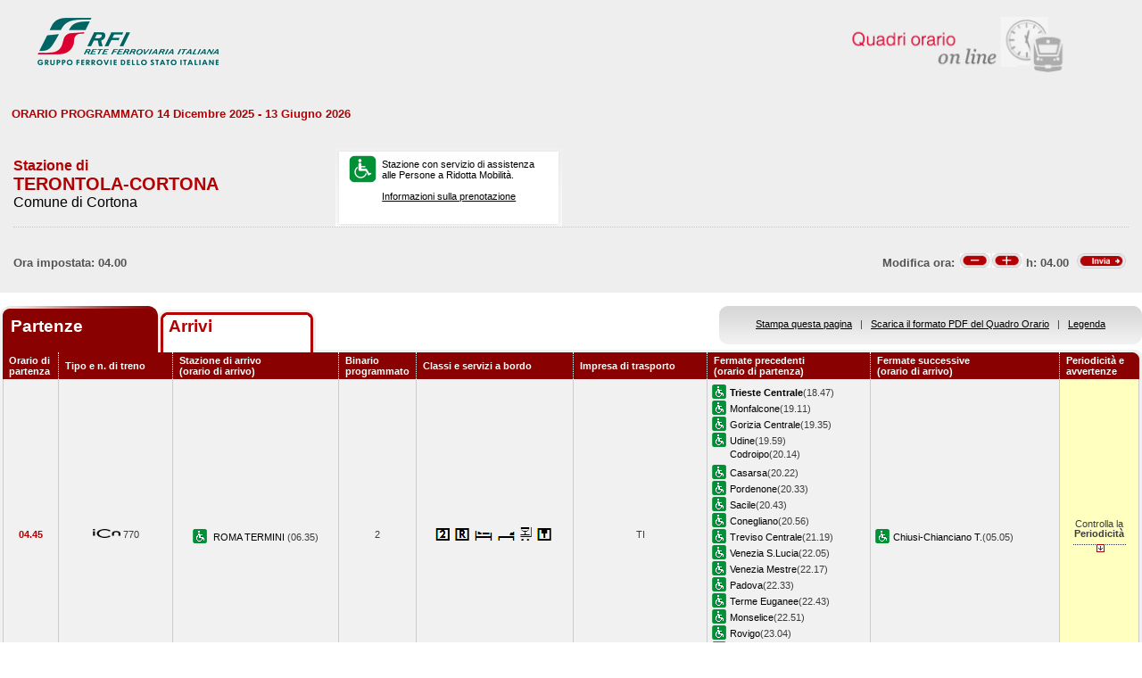

--- FILE ---
content_type: text/html; charset=utf-8
request_url: https://prm.rfi.it/qo_prm/QO_Partenze_SiPMR.aspx?Id=2635&lin=it&dalle=04.00&alle=04.59&ora=04.00&guid=c2261d9c-82c7-4892-9f83-d8584b5f47c0
body_size: 49841
content:

    
<!DOCTYPE html PUBLIC "-//W3C//DTD XHTML 1.0 Strict//EN" "http://www.w3.org/TR/xhtml1/DTD/xhtml1-strict.dtd">
<html xmlns="http://www.w3.org/1999/xhtml" lang="it" xml:lang="it">
<head>
	<meta http-equiv="Content-Type" content="text/html; charset=UTF-8" />
	<title>Orario dei treni in partenza dalla stazione di Terontola-Cortona - RFI</title>
	<link rel="stylesheet" href="css/styleQO.css" media="screen" />
	<!--[if IE 7]><link rel="stylesheet" href="css/ie7.css" media="screen" /><![endif]-->
	<!--[if IE 6]><link rel="stylesheet" href="css/ie6.css" media="screen" /><![endif]-->
	<script type="text/javascript" src="js/utility.js"></script>
	<script type="text/javascript" src="js/expandCollapseTxt.js"></script>
</head>
<body style="min-width:960px" class="pageBody">
	<!-- CONTAINER -->
	<div id="container" class="content">
		<div class="hidden"><a name="top" id="top"></a>
			Metanavigazione in questa pagina:
			<ul>
				<li><a href="#navigation">Vai al menu principale</a></li>
				<li><a href="#menuNav">Vai al menu di navigazione</a></li>
				<li><a href="#qorario">Vai al quadro orario</a></li>
				<li><a href="#footerFS">Vai ai link di footer</a></li>
			</ul>
		</div>
		
		<!-- HEADER -->
        <table width="100%" cellpadding="0" cellspacing="0">
        
        
        <tr>
            <td>
                <div class="logo">
                
                    <div class="radio">
                        <div>
                            <img align="right" alt="Libera circolazione di persone e beni" src="images/quadri_orario2.png"></img>
                            <div class="cl">
                            </div>
                        </div>
                    </div>
                    
                        <img alt="Rete Ferroviaria Italiana" src="images/logo.gif" />
                    
                    <div class="cl">
                    </div>
                </div>
            </td>
        </tr>                
        
        </table>
        <!-- /HEADER -->

    	<!-- CONTENUTI -->				
		
		
		
		
		
				
		
		
		
		
		
		
		<div id="content">

			<!-- Menu di navigazione -->
                        
            <!-- /Menu di navigazione -->

			<!-- Paragrafo -->			
			<div class="ContParag">
				<a name="qorario" id="qorario"></a>				
                
                <div style="background-color:#eeeeee">
                
				<!-- Titolo -->
			    
				
				<div class="QOtobBoxToolsUpper">
					<div class="angBotDx">
						<div class="TopTabSxUpper">
							<div class="topLink">							
							    
    							     ORARIO PROGRAMMATO 14 Dicembre 2025 - 13 Giugno 2026
							    							
							</div>
							<div class="botLink"></div>
							<!--<div class="clearRight"></div>-->						
						</div>
						<!--<div class="clearLeft"></div>-->
						<div class="clearDiv"></div>
						<!-- /Link destra -->
					</div>						
				</div>
				</div>
					
				<form name="form1" method="post" action="QO_Partenze_SiPMR.aspx?Id=2635&amp;lin=it&amp;dalle=04.00&amp;alle=04.59&amp;ora=04.00&amp;guid=c2261d9c-82c7-4892-9f83-d8584b5f47c0" id="form1" class="bot">
<div>
<input type="hidden" name="__EVENTTARGET" id="__EVENTTARGET" value="" />
<input type="hidden" name="__EVENTARGUMENT" id="__EVENTARGUMENT" value="" />
<input type="hidden" name="__VIEWSTATE" id="__VIEWSTATE" value="/[base64]/LbE8oxPtGLhs0gJ" />
</div>

<script type="text/javascript">
//<![CDATA[
var theForm = document.forms['form1'];
if (!theForm) {
    theForm = document.form1;
}
function __doPostBack(eventTarget, eventArgument) {
    if (!theForm.onsubmit || (theForm.onsubmit() != false)) {
        theForm.__EVENTTARGET.value = eventTarget;
        theForm.__EVENTARGUMENT.value = eventArgument;
        theForm.submit();
    }
}
//]]>
</script>


<script src="/QO_PRM/WebResource.axd?d=pj-LTSKGFN1kB89zeVAqgXNxJzzx2dcHfR72Y8NJyIOSWMOtdraoQoyDoxu8PtvQXb7TiM_Kq2shWiLyJWzkt-hwitk1&amp;t=636271743501517547" type="text/javascript"></script>


<script src="/QO_PRM/ScriptResource.axd?d=sF1IZfp-OpAIJHHNG3WbyibRGx8KCRWUuuzv-_LUykgpGhfiNvtKw5er7a1EB6_iUtjxOVCEAhTrnKAgHKrC-R8FonhJQN-2VQWZzqD2YHQXTXzz0aNSCGz9T_lY0SOLi1u85qVJJz_EeurNF-vJWDzFQA81&amp;t=3f4a792d" type="text/javascript"></script>
<script src="/QO_PRM/ScriptResource.axd?d=4zlmv0aD7GJ9-3QM7JV22UEztyMJN2_Hv8RuCN1xlNk-lTywFW5xPa576-AG6TXZU-1VFLxU5m3vUYJDneBugYC_hv_ADKKESsavoYA-T7-HGnMtCwDuB5trz5A-QCpXF3A9DPq9dUWXg9onD6iU2ZI5qk2xgoWlpmxTdB0kXOAmhuKM0&amp;t=3f4a792d" type="text/javascript"></script>
<div>

	<input type="hidden" name="__VIEWSTATEGENERATOR" id="__VIEWSTATEGENERATOR" value="DB9C7E56" />
	<input type="hidden" name="__EVENTVALIDATION" id="__EVENTVALIDATION" value="/wEWBwLQpdWoDAL/yYM7AsmDjosHAvmYi+wDAovP0xgCyrCn6AMC18aVmwJqZVdtFU1PCXJOrx9GxlhOUAt/wA==" />
</div>				
		       
				<div id="QOtobBoxTools">
					<div class="tl">
					    <div class="tr">
						<div class="bl">
						<div class="br">
							<div class="int">
								<div class="top">
									<div class="left">
										<div class="Sx">										
										    
    							                <h4>Stazione di</h4>
							                										
											
											<h2>TERONTOLA-CORTONA</h2>
											
							                        <h3>Comune di Cortona</h3>
						                        
											
										</div>
										<div class="Dx">
											<div class="pmr">
												<div class="pmrTop">
													<div class="pmrBot">
														
														    <img src="images/ico_pmr_big.gif" alt="Stazione con servizio di assistenza alle Persone a Ridotta Mobilit&agrave;" />
														    														    
														    
							                                    <p>Stazione con servizio di assistenza<br />alle Persone a Ridotta Mobilit&agrave;.<br /><br />
															    <a href="popup_SiPMR.aspx?lin=it" title="Vai alle informazioni su come richiedere il servizio di assistenza" onclick="open_popup('popup_SiPMR.aspx?lin=it', 780, 410, 350, 20); return false;">
															    Informazioni sulla prenotazione</a>
														        </p>
						                                    
													</div>
												</div>
											</div>
											<!--
											<div class="postit">
											    <div class="postitTop">
													<div class="postitBot">
													   <span style="color:#B30002; font-weight:bold">17/01/2026</span>
														<!--
														<p><a href="http://www.fsnews.it/cms/v/index.jsp?vgnextoid=d3b868ae9d50a110VgnVCM10000080a3e90aRCRD" title="Link esterno alla sezione di FSNews dedicata alle modifiche alla circolazione" >Controlla qui se sono previste temporanee modifiche alla circolazione nei giorni che ti interessano</a></p>
														<p>Controlla qui se sono previste temporanee modifiche alla circolazione nei giorni che ti interessano</p>
												
													</div>
												</div>
											</div>
											-->
										</div>
									</div>
									<div class="right" style="padding-right:5px">
									
									      
									
										
                                    </div>
									<div class="clearDiv"></div>
								</div>
								
								<div class="bot" style="height:48px">
									
									<table style="height:100%; width:100%" cellpadding="0" cellspacing="0">
									    <tr>
									        <td colspan="2" style="text-align:center">
									            
									            
									            
									            
									        </td>
									    </tr>	
									    <tr>
									        <td style="width:50%; text-align:left">
									            
					                                Ora impostata: 
				                                 04.00
									        </td>
									        <td style="width:50%; text-align:right">
									             <script type="text/javascript">
//<![CDATA[
Sys.WebForms.PageRequestManager._initialize('ScriptManager1', document.getElementById('form1'));
Sys.WebForms.PageRequestManager.getInstance()._updateControls(['tUpdatePanel1','tUpdatePanel3'], [], [], 90);
//]]>
</script>

								            
								            <!-- Sezione Modifica Ora -->
								            <table style="width:100%">
								                <tr>
								                    <td>
								                       <div id="UpdatePanel1">
	
                                                        <span id="lblOra" style="position:relative; top:-.6px">
			                                                    Modifica ora:  
		                                                    </span>  
                                                        
                                                        <input type="submit" name="btnCambiaOraMeno" value="" id="btnCambiaOraMeno" title="Indietro di 1h" style="background-image:url('images/buttonMenoSmall.gif'); background-repeat:no-repeat; 
                                                                position:relative; left:2px; background-position:center; width:34px; height:16px; 
                                                                border-style:none; background-color:Transparent;" />
		                                                <input type="submit" name="btnCambiaOraPiu" value="" id="btnCambiaOraPiu" title="Avanti di 1h" style="background-image:url('images/buttonPiuSmall.gif'); background-repeat:no-repeat; 
                                                                position:relative; background-position:center; width:34px; height:16px; 
                                                                border-style:none; background-color:Transparent;" />
		                                                <span id="Label1" style="position:relative; top:-.6px">h:</span>                                                     
                                                        <span id="lblCambiaOra" style="position:relative; top:-.6px">04.00</span>                                                                                                   		
					                                   
</div>
								                    </td>
								                    <td style="width:60px">
								                        <input type="image" name="btnOrario" id="btnOrario" title="Avvia la ricerca per ora" class="butImg" src="images/buttonInviaSmall.gif" style="height:17px;width:55px;border-width:0px;" />
                                                                                         
	                                                    
								                    
								                    </td>
								                </tr>
								            </table>									            
									        </td>
									    </tr>								
									</table>
																
								</div>
																
							</div>
						</div></div>
					</div></div>
				</div>				
				
				<div class="TopTab">
					<div class="angBotDx">
					    
						<!-- Tab Arrivi/Partenze -->
						<div class="TopTabSx">
						    
							<div class="tab on">
							
                                <span class="ap">Partenze&nbsp;</span>
                            
							</div>
							<div class="tab off">                                
                                
                                    <a style="color: #b30002;" title="Vai all'orario dei treni in arrivo nella stazione di Terontola-Cortona" href="QO_Arrivi_SiPMR.aspx?Id=2635&amp;lin=it&amp;dalle=04.00&amp;alle=04.59&ora=04.00&amp;guid=c2261d9c-82c7-4892-9f83-d8584b5f47c0">Arrivi</a>
                                                                
                            </div>
                            
                            
														
							<div class="clearLeft"></div>
						</div>																													
						<!-- /Tab Arrivi/Partenze -->
						<!-- Link destra -->
						<div class="TopTabDx">
                                        						
                            <div class="topLink">		
                                
                                    <a href="QO_Stampa.aspx?Tipo=P&amp;id=2635&amp;lin=it&amp;dalle=04.00&amp;alle=04.59" title="Vai al formato stampa" onclick="open_popup('QO_Stampa.aspx?Tipo=P&amp;id=2635&amp;lin=it&amp;dalle=04.00&amp;alle=04.59', 1100, 1000, 100, 0); return false;">Stampa questa pagina</a>
                                			
                                &nbsp;&nbsp;|&nbsp;&nbsp;
								
                                
                                    <a href="QO_Pdf.aspx?Tipo=P&amp;lin=it&amp;id=2635" title="Scarica il PDF">Scarica il formato PDF del Quadro Orario</a>
                                
                                &nbsp;&nbsp;|&nbsp;&nbsp;
																								
                                
                                    <a href="legenda.aspx?tipo=P&amp;id=2635&amp;lin=it" title="Vai alla Legenda" onclick="open_popup('legenda.aspx?tipo=P&amp;id=2635&amp;lin=it', 500, 700, 350, 20); return false;">Legenda</a>
                                							
                            </div>
                            <div class="botLink"></div>
                            <div class="clearRight"></div>
						
                        </div>
						<div class="clearLeft"></div>
						<!-- /Link destra -->
					</div>
				</div>				
				<!-- Tabella Quadro Orario -->
				<h4 class="hidden">Quadro orario dei treni in partenza</h4>					
				<div class="contTab">
					<table border="0" cellpadding="0" cellspacing="0" width="100%" class="QOtab" summary="La tabella contiene le informazioni relative ai treni in partenza dalla stazione di Terontola-Cortona. Vengono riportate informazioni su l'orario, il numero del treno, la stazione di arrivo, il binario di partenza, classi e servizi a bordo, fermate precedenti e fermate successive, periodicit&agrave; e avvertenze.">
						<thead>
							<tr class="rigatop">
								<th scope="col" style="width:5%">
								
								
                                    Orario di partenza
                                
								</th>
								<th scope="col">
								
								
                                    Tipo e n. di treno
                                
								</th>
								<th scope="col">
								
	                                Stazione di arrivo
                                
								<br />
								
	                                (orario di arrivo)
                                
								</th>
								<th scope="col" style="width:6%">
								
								
	                                Binario programmato
                                
								</th>
								<th scope="col">
								
	                                Classi e servizi a bordo
                                
								</th>
								<th scope="col">
								
	                                Impresa di trasporto
                                
								</th>
								<th scope="col">
								
	                                Fermate precedenti
                                
								<br />
								
	                                (orario di partenza)
                                
								</th>
								<th scope="col">
								
	                                Fermate successive
                                
								<br />
								
	                                (orario di arrivo)
                                
								</th>
								<th scope="col" class="cellaultima">
								
								
	                                Periodicit&agrave; e avvertenze
                                
								</th>
							</tr>
						</thead>
						<tbody>
							
                                        <tr>
                                    
                                    
                                    
								    <td class="cellauno center" style="text-align:center">
								        04.45
								    </td>				    
								    <td class="center">
								    
								    
								        <img src="images/trn_ICN.gif" alt="Treno InterCity Notte" />
								    770
								    
								    </td>
								    <td class="center">
								        
								        <img src="images/ico_pmr.gif" alt="Stazione con servizio di assistenza alle Persone a Ridotta Mobilit&agrave;" class="ico" />
								        
								            <a href="QO_Partenze_SiPMR.aspx?Id=2247&amp;lin=it&amp;dalle=04.00&amp;alle=04.59&amp;ora=04.00&amp;guid=c2261d9c-82c7-4892-9f83-d8584b5f47c0">
								                ROMA TERMINI 
                                                 		            
								            </a>
								        
								            (06.35)								        
								    </td>
								    <td class="center">
								        2								                        
								                        
								    </td>
								    <td class="center">
									    
									
                                                <img src='IMAGES/2.gif' alt='Servizio di Seconda Classe' />&nbsp;
                                         
                                                <img src='IMAGES/R.gif' alt='Prenotazione obbligatoria' />&nbsp;
                                         
                                                <img src='IMAGES/letto1.gif' alt='Carrozza Letti' />&nbsp;
                                         
                                                <img src='IMAGES/letto2.gif' alt='Carrozza Cuccette' />&nbsp;
                                         
                                                <img src='IMAGES/13.gif' alt='Servizio MiniBar lungo il treno' />&nbsp;
                                         
                                                <img src='IMAGES/14.gif' alt='Servizio Ticket-less' />&nbsp;
                                         
                                    
								    </td>
								    <td class="center">
								        TI
								        
                                    </td>                                  
								    <td>
									    
							        
                                                    <img src="images/ico_pmr.gif" alt="Stazione con servizio di assistenza alle Persone a Ridotta Mobilit&agrave;" class="ico" /><a href="QO_Partenze_SiPMR.aspx?Id=2718&amp;lin=it&amp;dalle=04.00&amp;alle=04.59&amp;ora=04.00&amp;guid=c2261d9c-82c7-4892-9f83-d8584b5f47c0"><strong>Trieste Centrale</strong></a>(18.47)
                                                
				                                    <br/>
				                                
                                                    <img src="images/ico_pmr.gif" alt="Stazione con servizio di assistenza alle Persone a Ridotta Mobilit&agrave;" class="ico" /><a href="QO_Partenze_SiPMR.aspx?Id=1642&amp;lin=it&amp;dalle=04.00&amp;alle=04.59&amp;ora=04.00&amp;guid=c2261d9c-82c7-4892-9f83-d8584b5f47c0">Monfalcone</a>(19.11)
                                                
				                                    <br/>
				                                
                                                    <img src="images/ico_pmr.gif" alt="Stazione con servizio di assistenza alle Persone a Ridotta Mobilit&agrave;" class="ico" /><a href="QO_Partenze_SiPMR.aspx?Id=1341&amp;lin=it&amp;dalle=04.00&amp;alle=04.59&amp;ora=04.00&amp;guid=c2261d9c-82c7-4892-9f83-d8584b5f47c0">Gorizia Centrale</a>(19.35)
                                                
				                                    <br/>
				                                
                                                    <img src="images/ico_pmr.gif" alt="Stazione con servizio di assistenza alle Persone a Ridotta Mobilit&agrave;" class="ico" /><a href="QO_Partenze_SiPMR.aspx?Id=2749&amp;lin=it&amp;dalle=04.00&amp;alle=04.59&amp;ora=04.00&amp;guid=c2261d9c-82c7-4892-9f83-d8584b5f47c0">Udine</a>(19.59)
                                                
				                                    <br/>
				                                
                                                    <span></span><a href="QO_Partenze_SiPMR.aspx?Id=1052&amp;lin=it&amp;dalle=04.00&amp;alle=04.59&amp;ora=04.00&amp;guid=c2261d9c-82c7-4892-9f83-d8584b5f47c0">Codroipo</a>(20.14)
                                                
				                                    <br/>
				                                
                                                    <img src="images/ico_pmr.gif" alt="Stazione con servizio di assistenza alle Persone a Ridotta Mobilit&agrave;" class="ico" /><a href="QO_Partenze_SiPMR.aspx?Id=874&amp;lin=it&amp;dalle=04.00&amp;alle=04.59&amp;ora=04.00&amp;guid=c2261d9c-82c7-4892-9f83-d8584b5f47c0">Casarsa</a>(20.22)
                                                
				                                    <br/>
				                                
                                                    <img src="images/ico_pmr.gif" alt="Stazione con servizio di assistenza alle Persone a Ridotta Mobilit&agrave;" class="ico" /><a href="QO_Partenze_SiPMR.aspx?Id=2090&amp;lin=it&amp;dalle=04.00&amp;alle=04.59&amp;ora=04.00&amp;guid=c2261d9c-82c7-4892-9f83-d8584b5f47c0">Pordenone</a>(20.33)
                                                
				                                    <br/>
				                                
                                                    <img src="images/ico_pmr.gif" alt="Stazione con servizio di assistenza alle Persone a Ridotta Mobilit&agrave;" class="ico" /><a href="QO_Partenze_SiPMR.aspx?Id=2423&amp;lin=it&amp;dalle=04.00&amp;alle=04.59&amp;ora=04.00&amp;guid=c2261d9c-82c7-4892-9f83-d8584b5f47c0">Sacile</a>(20.43)
                                                
				                                    <br/>
				                                
                                                    <img src="images/ico_pmr.gif" alt="Stazione con servizio di assistenza alle Persone a Ridotta Mobilit&agrave;" class="ico" /><a href="QO_Partenze_SiPMR.aspx?Id=1077&amp;lin=it&amp;dalle=04.00&amp;alle=04.59&amp;ora=04.00&amp;guid=c2261d9c-82c7-4892-9f83-d8584b5f47c0">Conegliano</a>(20.56)
                                                
				                                    <br/>
				                                
                                                    <img src="images/ico_pmr.gif" alt="Stazione con servizio di assistenza alle Persone a Ridotta Mobilit&agrave;" class="ico" /><a href="QO_Partenze_SiPMR.aspx?Id=2715&amp;lin=it&amp;dalle=04.00&amp;alle=04.59&amp;ora=04.00&amp;guid=c2261d9c-82c7-4892-9f83-d8584b5f47c0">Treviso Centrale</a>(21.19)
                                                
				                                    <br/>
				                                
                                                    <img src="images/ico_pmr.gif" alt="Stazione con servizio di assistenza alle Persone a Ridotta Mobilit&agrave;" class="ico" /><a href="QO_Partenze_SiPMR.aspx?Id=2796&amp;lin=it&amp;dalle=04.00&amp;alle=04.59&amp;ora=04.00&amp;guid=c2261d9c-82c7-4892-9f83-d8584b5f47c0">Venezia S.Lucia</a>(22.05)
                                                
				                                    <br/>
				                                
                                                    <img src="images/ico_pmr.gif" alt="Stazione con servizio di assistenza alle Persone a Ridotta Mobilit&agrave;" class="ico" /><a href="QO_Partenze_SiPMR.aspx?Id=2790&amp;lin=it&amp;dalle=04.00&amp;alle=04.59&amp;ora=04.00&amp;guid=c2261d9c-82c7-4892-9f83-d8584b5f47c0">Venezia Mestre</a>(22.17)
                                                
				                                    <br/>
				                                
                                                    <img src="images/ico_pmr.gif" alt="Stazione con servizio di assistenza alle Persone a Ridotta Mobilit&agrave;" class="ico" /><a href="QO_Partenze_SiPMR.aspx?Id=1861&amp;lin=it&amp;dalle=04.00&amp;alle=04.59&amp;ora=04.00&amp;guid=c2261d9c-82c7-4892-9f83-d8584b5f47c0">Padova</a>(22.33)
                                                
				                                    <br/>
				                                
                                                    <img src="images/ico_pmr.gif" alt="Stazione con servizio di assistenza alle Persone a Ridotta Mobilit&agrave;" class="ico" /><a href="QO_Partenze_SiPMR.aspx?Id=2627&amp;lin=it&amp;dalle=04.00&amp;alle=04.59&amp;ora=04.00&amp;guid=c2261d9c-82c7-4892-9f83-d8584b5f47c0">Terme Euganee</a>(22.43)
                                                
				                                    <br/>
				                                
                                                    <img src="images/ico_pmr.gif" alt="Stazione con servizio di assistenza alle Persone a Ridotta Mobilit&agrave;" class="ico" /><a href="QO_Partenze_SiPMR.aspx?Id=1648&amp;lin=it&amp;dalle=04.00&amp;alle=04.59&amp;ora=04.00&amp;guid=c2261d9c-82c7-4892-9f83-d8584b5f47c0">Monselice</a>(22.51)
                                                
				                                    <br/>
				                                
                                                    <img src="images/ico_pmr.gif" alt="Stazione con servizio di assistenza alle Persone a Ridotta Mobilit&agrave;" class="ico" /><a href="QO_Partenze_SiPMR.aspx?Id=2274&amp;lin=it&amp;dalle=04.00&amp;alle=04.59&amp;ora=04.00&amp;guid=c2261d9c-82c7-4892-9f83-d8584b5f47c0">Rovigo</a>(23.04)
                                                
				                                    <br/>
				                                
                                                    <img src="images/ico_pmr.gif" alt="Stazione con servizio di assistenza alle Persone a Ridotta Mobilit&agrave;" class="ico" /><a href="QO_Partenze_SiPMR.aspx?Id=1211&amp;lin=it&amp;dalle=04.00&amp;alle=04.59&amp;ora=04.00&amp;guid=c2261d9c-82c7-4892-9f83-d8584b5f47c0">Ferrara</a>(23.23)
                                                
				                                    <br/>
				                                
                                                    <img src="images/ico_pmr.gif" alt="Stazione con servizio di assistenza alle Persone a Ridotta Mobilit&agrave;" class="ico" /><a href="QO_Partenze_SiPMR.aspx?Id=635&amp;lin=it&amp;dalle=04.00&amp;alle=04.59&amp;ora=04.00&amp;guid=c2261d9c-82c7-4892-9f83-d8584b5f47c0">Bologna Centrale</a>(01.33)
                                                
				                                    <br/>
				                                
                                                    <img src="images/ico_pmr.gif" alt="Stazione con servizio di assistenza alle Persone a Ridotta Mobilit&agrave;" class="ico" /><a href="QO_Partenze_SiPMR.aspx?Id=437&amp;lin=it&amp;dalle=04.00&amp;alle=04.59&amp;ora=04.00&amp;guid=c2261d9c-82c7-4892-9f83-d8584b5f47c0">Arezzo</a>(04.25)
                                                		    
								        &nbsp;</td>							        
								    <td>
								        
							        
                                                <img src="images/ico_pmr.gif" alt="Stazione con servizio di assistenza alle Persone a Ridotta Mobilit&agrave;" class="ico" /><a href="QO_Partenze_SiPMR.aspx?Id=1024&amp;lin=it&amp;dalle=04.00&amp;alle=04.59&amp;ora=04.00&amp;guid=c2261d9c-82c7-4892-9f83-d8584b5f47c0">Chiusi-Chianciano T.</a>(05.05)
                                            	
                                    
                                       
								    &nbsp;</td>
								        
								        
								        <td class="periodavv showPeriodicita"></td>
								        
							        </tr>
							        
							        
							        
							        							        
							        
							        
							        <tr>
							                
								                <td colspan="10" class="rowOpenGrey">
								            
                                                                       
									        <div class="contdettaglio">
										        <div class="hidden"><strong>Periodicit&agrave; e Avvertenze del Treno 770 delle ore 06.35</strong></div>
										        <div class="dettaglio" id="divDettaglio">
											        <div class="Sx">
												        
												        <h5>												        
												        
                                                            PeriodicitÃ    
                                                         
												        </h5>
                                                        <br />
                                                        
												        
                                                            <!--*NON CIRCOLA LUNEDI, MARTEDI, VENERDI, SABATO E DOMENICA DAL 9 GEN AL 23 GEN E DAL 27 GEN AL 1 MAR, NONCHE IL 8 MAR, IL 15 MAR, IL 12 APR E IL 19 APR<br />&nbsp;-->
                    								        *NON CIRCOLA LUNEDI, MARTEDI, VENERDI, SABATO E DOMENICA DAL 9 GEN AL 23 GEN E DAL 27 GEN AL 1 MAR, NONCHE IL 8 MAR, IL 15 MAR, IL 12 APR E IL 19 APR<br />&nbsp;
                    								        
                                                        
											        </div>
											        <div class="Dx">
												        
											        </div>
											        <div class="clear"></div>
										        </div>
									        </div>
									       									        
								        </td>								        
							        </tr>
							        
                                                            
							            <tr class="dispari">							    
							        
                                    
                                    
								    <td class="cellauno center" style="text-align:center">
								        04.45
								    </td>				    
								    <td class="center">
								    
								    
								        <img src="images/trn_ICN.gif" alt="Treno InterCity Notte" />
								    770
								    
								    </td>
								    <td class="center">
								        
								        <img src="images/ico_pmr.gif" alt="Stazione con servizio di assistenza alle Persone a Ridotta Mobilit&agrave;" class="ico" />
								        
								            <a href="QO_Partenze_SiPMR.aspx?Id=2247&amp;lin=it&amp;dalle=04.00&amp;alle=04.59&amp;ora=04.00&amp;guid=c2261d9c-82c7-4892-9f83-d8584b5f47c0">
								                ROMA TERMINI 
                                                 		            
								            </a>
								        
								            (06.35)								        
								    </td>
								    <td class="center">
								        2								                        
								                        
								    </td>
								    <td class="center">
									    
									
                                                <img src='IMAGES/2.gif' alt='Servizio di Seconda Classe' />&nbsp;
                                         
                                                <img src='IMAGES/R.gif' alt='Prenotazione obbligatoria' />&nbsp;
                                         
                                                <img src='IMAGES/letto1.gif' alt='Carrozza Letti' />&nbsp;
                                         
                                                <img src='IMAGES/letto2.gif' alt='Carrozza Cuccette' />&nbsp;
                                         
                                                <img src='IMAGES/13.gif' alt='Servizio MiniBar lungo il treno' />&nbsp;
                                         
                                                <img src='IMAGES/14.gif' alt='Servizio Ticket-less' />&nbsp;
                                         
                                    
								    </td>
								    <td class="center">
								        TI
								        
                                    </td>                                  
								    <td>
									    
							        
                                                    <img src="images/ico_pmr.gif" alt="Stazione con servizio di assistenza alle Persone a Ridotta Mobilit&agrave;" class="ico" /><a href="QO_Partenze_SiPMR.aspx?Id=2718&amp;lin=it&amp;dalle=04.00&amp;alle=04.59&amp;ora=04.00&amp;guid=c2261d9c-82c7-4892-9f83-d8584b5f47c0"><strong>Trieste Centrale</strong></a>(18.47)
                                                
				                                    <br/>
				                                
                                                    <img src="images/ico_pmr.gif" alt="Stazione con servizio di assistenza alle Persone a Ridotta Mobilit&agrave;" class="ico" /><a href="QO_Partenze_SiPMR.aspx?Id=1642&amp;lin=it&amp;dalle=04.00&amp;alle=04.59&amp;ora=04.00&amp;guid=c2261d9c-82c7-4892-9f83-d8584b5f47c0">Monfalcone</a>(19.11)
                                                
				                                    <br/>
				                                
                                                    <img src="images/ico_pmr.gif" alt="Stazione con servizio di assistenza alle Persone a Ridotta Mobilit&agrave;" class="ico" /><a href="QO_Partenze_SiPMR.aspx?Id=1341&amp;lin=it&amp;dalle=04.00&amp;alle=04.59&amp;ora=04.00&amp;guid=c2261d9c-82c7-4892-9f83-d8584b5f47c0">Gorizia Centrale</a>(19.35)
                                                
				                                    <br/>
				                                
                                                    <img src="images/ico_pmr.gif" alt="Stazione con servizio di assistenza alle Persone a Ridotta Mobilit&agrave;" class="ico" /><a href="QO_Partenze_SiPMR.aspx?Id=2749&amp;lin=it&amp;dalle=04.00&amp;alle=04.59&amp;ora=04.00&amp;guid=c2261d9c-82c7-4892-9f83-d8584b5f47c0">Udine</a>(19.59)
                                                
				                                    <br/>
				                                
                                                    <span></span><a href="QO_Partenze_SiPMR.aspx?Id=1052&amp;lin=it&amp;dalle=04.00&amp;alle=04.59&amp;ora=04.00&amp;guid=c2261d9c-82c7-4892-9f83-d8584b5f47c0">Codroipo</a>(20.14)
                                                
				                                    <br/>
				                                
                                                    <img src="images/ico_pmr.gif" alt="Stazione con servizio di assistenza alle Persone a Ridotta Mobilit&agrave;" class="ico" /><a href="QO_Partenze_SiPMR.aspx?Id=874&amp;lin=it&amp;dalle=04.00&amp;alle=04.59&amp;ora=04.00&amp;guid=c2261d9c-82c7-4892-9f83-d8584b5f47c0">Casarsa</a>(20.22)
                                                
				                                    <br/>
				                                
                                                    <img src="images/ico_pmr.gif" alt="Stazione con servizio di assistenza alle Persone a Ridotta Mobilit&agrave;" class="ico" /><a href="QO_Partenze_SiPMR.aspx?Id=2090&amp;lin=it&amp;dalle=04.00&amp;alle=04.59&amp;ora=04.00&amp;guid=c2261d9c-82c7-4892-9f83-d8584b5f47c0">Pordenone</a>(20.33)
                                                
				                                    <br/>
				                                
                                                    <img src="images/ico_pmr.gif" alt="Stazione con servizio di assistenza alle Persone a Ridotta Mobilit&agrave;" class="ico" /><a href="QO_Partenze_SiPMR.aspx?Id=2423&amp;lin=it&amp;dalle=04.00&amp;alle=04.59&amp;ora=04.00&amp;guid=c2261d9c-82c7-4892-9f83-d8584b5f47c0">Sacile</a>(20.43)
                                                
				                                    <br/>
				                                
                                                    <img src="images/ico_pmr.gif" alt="Stazione con servizio di assistenza alle Persone a Ridotta Mobilit&agrave;" class="ico" /><a href="QO_Partenze_SiPMR.aspx?Id=1077&amp;lin=it&amp;dalle=04.00&amp;alle=04.59&amp;ora=04.00&amp;guid=c2261d9c-82c7-4892-9f83-d8584b5f47c0">Conegliano</a>(20.56)
                                                
				                                    <br/>
				                                
                                                    <img src="images/ico_pmr.gif" alt="Stazione con servizio di assistenza alle Persone a Ridotta Mobilit&agrave;" class="ico" /><a href="QO_Partenze_SiPMR.aspx?Id=2715&amp;lin=it&amp;dalle=04.00&amp;alle=04.59&amp;ora=04.00&amp;guid=c2261d9c-82c7-4892-9f83-d8584b5f47c0">Treviso Centrale</a>(21.19)
                                                
				                                    <br/>
				                                
                                                    <img src="images/ico_pmr.gif" alt="Stazione con servizio di assistenza alle Persone a Ridotta Mobilit&agrave;" class="ico" /><a href="QO_Partenze_SiPMR.aspx?Id=2796&amp;lin=it&amp;dalle=04.00&amp;alle=04.59&amp;ora=04.00&amp;guid=c2261d9c-82c7-4892-9f83-d8584b5f47c0">Venezia S.Lucia</a>(22.05)
                                                
				                                    <br/>
				                                
                                                    <img src="images/ico_pmr.gif" alt="Stazione con servizio di assistenza alle Persone a Ridotta Mobilit&agrave;" class="ico" /><a href="QO_Partenze_SiPMR.aspx?Id=2790&amp;lin=it&amp;dalle=04.00&amp;alle=04.59&amp;ora=04.00&amp;guid=c2261d9c-82c7-4892-9f83-d8584b5f47c0">Venezia Mestre</a>(22.17)
                                                
				                                    <br/>
				                                
                                                    <img src="images/ico_pmr.gif" alt="Stazione con servizio di assistenza alle Persone a Ridotta Mobilit&agrave;" class="ico" /><a href="QO_Partenze_SiPMR.aspx?Id=1861&amp;lin=it&amp;dalle=04.00&amp;alle=04.59&amp;ora=04.00&amp;guid=c2261d9c-82c7-4892-9f83-d8584b5f47c0">Padova</a>(22.33)
                                                
				                                    <br/>
				                                
                                                    <img src="images/ico_pmr.gif" alt="Stazione con servizio di assistenza alle Persone a Ridotta Mobilit&agrave;" class="ico" /><a href="QO_Partenze_SiPMR.aspx?Id=2627&amp;lin=it&amp;dalle=04.00&amp;alle=04.59&amp;ora=04.00&amp;guid=c2261d9c-82c7-4892-9f83-d8584b5f47c0">Terme Euganee</a>(22.43)
                                                
				                                    <br/>
				                                
                                                    <img src="images/ico_pmr.gif" alt="Stazione con servizio di assistenza alle Persone a Ridotta Mobilit&agrave;" class="ico" /><a href="QO_Partenze_SiPMR.aspx?Id=1648&amp;lin=it&amp;dalle=04.00&amp;alle=04.59&amp;ora=04.00&amp;guid=c2261d9c-82c7-4892-9f83-d8584b5f47c0">Monselice</a>(22.51)
                                                
				                                    <br/>
				                                
                                                    <img src="images/ico_pmr.gif" alt="Stazione con servizio di assistenza alle Persone a Ridotta Mobilit&agrave;" class="ico" /><a href="QO_Partenze_SiPMR.aspx?Id=2274&amp;lin=it&amp;dalle=04.00&amp;alle=04.59&amp;ora=04.00&amp;guid=c2261d9c-82c7-4892-9f83-d8584b5f47c0">Rovigo</a>(23.04)
                                                
				                                    <br/>
				                                
                                                    <img src="images/ico_pmr.gif" alt="Stazione con servizio di assistenza alle Persone a Ridotta Mobilit&agrave;" class="ico" /><a href="QO_Partenze_SiPMR.aspx?Id=1211&amp;lin=it&amp;dalle=04.00&amp;alle=04.59&amp;ora=04.00&amp;guid=c2261d9c-82c7-4892-9f83-d8584b5f47c0">Ferrara</a>(23.23)
                                                
				                                    <br/>
				                                
                                                    <img src="images/ico_pmr.gif" alt="Stazione con servizio di assistenza alle Persone a Ridotta Mobilit&agrave;" class="ico" /><a href="QO_Partenze_SiPMR.aspx?Id=635&amp;lin=it&amp;dalle=04.00&amp;alle=04.59&amp;ora=04.00&amp;guid=c2261d9c-82c7-4892-9f83-d8584b5f47c0">Bologna Centrale</a>(01.33)
                                                
				                                    <br/>
				                                
                                                    <img src="images/ico_pmr.gif" alt="Stazione con servizio di assistenza alle Persone a Ridotta Mobilit&agrave;" class="ico" /><a href="QO_Partenze_SiPMR.aspx?Id=437&amp;lin=it&amp;dalle=04.00&amp;alle=04.59&amp;ora=04.00&amp;guid=c2261d9c-82c7-4892-9f83-d8584b5f47c0">Arezzo</a>(04.25)
                                                		    
								        &nbsp;</td>							        
								    <td>
								        
							        
                                                <img src="images/ico_pmr.gif" alt="Stazione con servizio di assistenza alle Persone a Ridotta Mobilit&agrave;" class="ico" /><a href="QO_Partenze_SiPMR.aspx?Id=1024&amp;lin=it&amp;dalle=04.00&amp;alle=04.59&amp;ora=04.00&amp;guid=c2261d9c-82c7-4892-9f83-d8584b5f47c0">Chiusi-Chianciano T.</a>(05.05)
                                            	
                                    
                                       
								    &nbsp;</td>
								        
								        
								        <td class="periodavv showPeriodicita"></td>
								        
							        </tr>
							        
							        
							        
							        							        
							        
							        
							        <tr>
							                
							                    <td colspan="10" class="rowOpen">
							                
                                                                       
									        <div class="contdettaglio">
										        <div class="hidden"><strong>Periodicit&agrave; e Avvertenze del Treno 846 delle ore 06.35</strong></div>
										        <div class="dettaglio" id="divDettaglio">
											        <div class="Sx">
												        
												        <h5>												        
												        
                                                            PeriodicitÃ    
                                                         
												        </h5>
                                                        <br />
                                                        
												        
                                                            <!--*CIRCOLA LUNEDI, MARTEDI, VENERDI, SABATO E DOMENICA DAL 9 GEN AL 1 MAR<br />*NON CIRCOLA IL 24 GEN, IL 25 GEN, IL 26 GEN, IL 1 FEB, IL 8 FEB E IL 15 FEB<br />&nbsp;-->
                    								        *CIRCOLA LUNEDI, MARTEDI, VENERDI, SABATO E DOMENICA DAL 9 GEN AL 1 MAR<br />*NON CIRCOLA IL 24 GEN, IL 25 GEN, IL 26 GEN, IL 1 FEB, IL 8 FEB E IL 15 FEB<br />&nbsp;
                    								        
                                                        
											        </div>
											        <div class="Dx">
												        
											        </div>
											        <div class="clear"></div>
										        </div>
									        </div>
									       									        
								        </td>								        
							        </tr>
							        
                                
														
						</tbody>
					</table>				
				</div>
				
				
                    <script type="text/javascript">

                        initExpandCollapseText('images/plus2.gif', 'images/minus2.gif', 'Esplodi il dettaglio', 'Comprimi il dettaglio', 'it');
			   
                    </script>   
                
				<!-- /Tabella Quadro Orario -->	                               
                
				<!-- Paginazione -->
			    <div class="PageNumb">	
                    
                    <table style="width:100%" cellpadding="0" cellspacing="0">
                        <tr>
                            <td style="width:50%">
                            </td>
                            <td style=" text-align:right">
                                    <!-- Sezione Modifica Ora -->
				                     <table style="width:100%">
				                      <tr style="vertical-align: top">
				                            <td>
				                                 <div id="UpdatePanel3">
	
                                                        <span id="lblOraBottom" style="position:relative; top:-.6px">
                                                                Modifica ora:  
                                                            </span>  
                                                        
                                                        <input type="submit" name="btnCambiaOraMenoBottom" value="" id="btnCambiaOraMenoBottom" title="Indietro di 1h" style="background-image:url('images/buttonMenoSmall.gif'); background-repeat:no-repeat; 
                                                                position:relative; left:2px; background-position:center; width:34px; height:16px; 
                                                                border-style:none; background-color:Transparent;" />
                                                        <input type="submit" name="btnCambiaOraPiuBottom" value="" id="btnCambiaOraPiuBottom" title="Avanti di 1h" style="background-image:url('images/buttonPiuSmall.gif'); background-repeat:no-repeat; 
                                                                position:relative; background-position:center; width:34px; height:16px; 
                                                                border-style:none; background-color:Transparent;" />
                                                        <span id="Label3" style="position:relative; top:-.6px">h:</span>                                                     
                                                        <span id="lblCambiaOraBottom" style="position:relative; top:-.6px">04.00</span>                                                                                                   		
	                                                   
</div>
				                            </td>
				                            <td style="width:60px">
				                                <input type="image" name="btnOrarioBottom" id="btnOrarioBottom" title="Avvia la ricerca per ora" class="butImg" src="images/buttonInviaSmall.gif" style="height:17px;width:55px;border-width:0px;position:relative; top:-1px" />
                                                                                 
                                                
        				                    
				                            </td>
				                      </tr>
				                     </table>
                             </td>                            
                        </tr>
                        <tr>
                            <td style="width:50%">
                            </td>
                            <td style=" text-align:right; position:relative; top:-15px; padding-right:3px">
                                	
                            </td>
                        </tr>
                    </table>
                    					    
			        <!--
				                        <a title="Vai alla prima pagina" href="QO_Partenze_SiPMR.aspx?Id=2635&amp;pag=01&amp;start=0&amp;stop=6&amp;dalle=04.00&amp;alle=04.59">&laquo;</a>&nbsp;&nbsp;
				                                                
                                        <a title="Vai alla pagina precedente" href="QO_Partenze_SiPMR.aspx?Id=2635&amp;pag=-1&amp;start=-6&amp;stop=-6&amp;dalle=04.00&amp;alle=04.59">&lsaquo;</a>&nbsp;&nbsp;
                                    
                                                    <a title="Pagina 1" href="QO_Partenze_SiPMR.aspx?Id=2635&amp;pag=1&amp;start=0&amp;stop=2&amp;dalle=04.00&amp;alle=04.59">1</a>&nbsp;&nbsp;
                                                
				                    <a title="Vai alla pagina successiva" href="QO_Partenze_SiPMR.aspx?Id=2635&amp;pag=1&amp;start=6&amp;stop=2&amp;dalle=04.00&amp;alle=04.59">&rsaquo;</a>&nbsp;&nbsp;
				                
				                    <a title="Vai all'ultima pagina" href="QO_Partenze_SiPMR.aspx?Id=2635&amp;pag=1&amp;start=0&amp;stop=2&amp;dalle=04.00&amp;alle=04.59">&raquo;</a>
				                

			            </div>-->
			    <!-- /Paginazione -->                    
                </div>
                <br />			    
			    

<script type="text/javascript">
//<![CDATA[
Sys.Application.initialize();
//]]>
</script>
</form>	
			
			
			</div>
			<!-- /Paragrafo -->
		</div>
		<!-- /CONTENUTI -->
    </div>
	<!-- /CONTAINER -->   
    
	<!-- FOOTER -->
	
	<!-- /FOOTER -->	
</body>
</html>